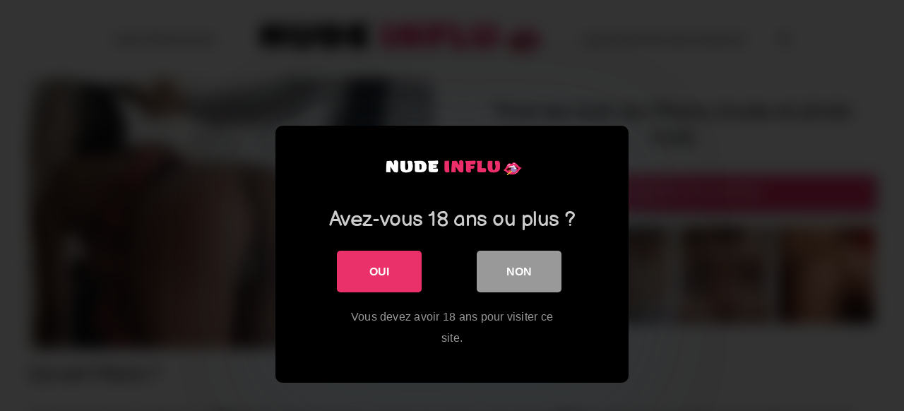

--- FILE ---
content_type: text/html; charset=UTF-8
request_url: https://nude-influ.com/tous-les-leak-de-miiana-nude-et-photo-nue/
body_size: 14353
content:
<!DOCTYPE html>
<html class="avada-html-layout-wide avada-html-header-position-top" lang="fr-FR" prefix="og: http://ogp.me/ns# fb: http://ogp.me/ns/fb#">
<head>
	<meta http-equiv="X-UA-Compatible" content="IE=edge" />
	<meta http-equiv="Content-Type" content="text/html; charset=utf-8"/>
	<meta name="viewport" content="width=device-width, initial-scale=1" />
	
<style>
			#dclm_modal_screen {
			background-color: rgba(0,0,0,0.8);
		}
		#dclm_modal_content {
			background-color: #000;
		}
		#dclm_modal_content h2 {
			color: #ccc;
		}
		#dclm_modal_content p {
			color: #999;
		}
		#dclm_modal_content nav .av_go {
		background-color: #EA316A!important;
	}
	#dclm_modal_content nav .av_no {
		background-color: #999999!important;
	}
	#dclm-logo img {
		opacity: 1;
	}
			</style>


<meta name='robots' content='index, follow, max-image-preview:large, max-snippet:-1, max-video-preview:-1' />

	<!-- This site is optimized with the Yoast SEO plugin v21.5 - https://yoast.com/wordpress/plugins/seo/ -->
	<title>Tous les leak de Miiana (nude et photo nue)</title>
	<meta name="description" content="Vous trouverez sur cette page tous les nude et leak de Miiana gratuitement. Des sextapes, des photos nue, des nude..." />
	<link rel="canonical" href="https://nude-influ.com/tous-les-leak-de-miiana-nude-et-photo-nue/" />
	<meta property="og:locale" content="fr_FR" />
	<meta property="og:type" content="article" />
	<meta property="og:title" content="Tous les leak de Miiana (nude et photo nue)" />
	<meta property="og:description" content="Vous trouverez sur cette page tous les nude et leak de Miiana gratuitement. Des sextapes, des photos nue, des nude..." />
	<meta property="og:url" content="https://nude-influ.com/tous-les-leak-de-miiana-nude-et-photo-nue/" />
	<meta property="og:site_name" content="Nude Influ" />
	<meta property="article:published_time" content="2023-12-07T08:40:15+00:00" />
	<meta property="og:image" content="http://nude-influ.com/wp-content/uploads/2023/12/miiana-nude-photo-nue-leak.jpg" />
	<meta property="og:image:width" content="750" />
	<meta property="og:image:height" content="500" />
	<meta property="og:image:type" content="image/jpeg" />
	<meta name="author" content="admin8961" />
	<meta name="twitter:card" content="summary_large_image" />
	<meta name="twitter:label1" content="Écrit par" />
	<meta name="twitter:data1" content="admin8961" />
	<meta name="twitter:label2" content="Durée de lecture estimée" />
	<meta name="twitter:data2" content="5 minutes" />
	<script type="application/ld+json" class="yoast-schema-graph">{"@context":"https://schema.org","@graph":[{"@type":"Article","@id":"https://nude-influ.com/tous-les-leak-de-miiana-nude-et-photo-nue/#article","isPartOf":{"@id":"https://nude-influ.com/tous-les-leak-de-miiana-nude-et-photo-nue/"},"author":{"name":"admin8961","@id":"https://nude-influ.com/#/schema/person/cda15cb30376d7f4cddebc58388fbfcd"},"headline":"Tous les leak de Miiana (nude et photo nue)","datePublished":"2023-12-07T08:40:15+00:00","dateModified":"2023-12-07T08:40:15+00:00","mainEntityOfPage":{"@id":"https://nude-influ.com/tous-les-leak-de-miiana-nude-et-photo-nue/"},"wordCount":2303,"commentCount":2,"publisher":{"@id":"https://nude-influ.com/#organization"},"image":{"@id":"https://nude-influ.com/tous-les-leak-de-miiana-nude-et-photo-nue/#primaryimage"},"thumbnailUrl":"https://nude-influ.com/wp-content/uploads/2023/12/miiana-nude-photo-nue-leak.jpg","articleSection":["Leak Influenceuse","Miiana nude et leak"],"inLanguage":"fr-FR","potentialAction":[{"@type":"CommentAction","name":"Comment","target":["https://nude-influ.com/tous-les-leak-de-miiana-nude-et-photo-nue/#respond"]}]},{"@type":"WebPage","@id":"https://nude-influ.com/tous-les-leak-de-miiana-nude-et-photo-nue/","url":"https://nude-influ.com/tous-les-leak-de-miiana-nude-et-photo-nue/","name":"Tous les leak de Miiana (nude et photo nue)","isPartOf":{"@id":"https://nude-influ.com/#website"},"primaryImageOfPage":{"@id":"https://nude-influ.com/tous-les-leak-de-miiana-nude-et-photo-nue/#primaryimage"},"image":{"@id":"https://nude-influ.com/tous-les-leak-de-miiana-nude-et-photo-nue/#primaryimage"},"thumbnailUrl":"https://nude-influ.com/wp-content/uploads/2023/12/miiana-nude-photo-nue-leak.jpg","datePublished":"2023-12-07T08:40:15+00:00","dateModified":"2023-12-07T08:40:15+00:00","description":"Vous trouverez sur cette page tous les nude et leak de Miiana gratuitement. Des sextapes, des photos nue, des nude...","breadcrumb":{"@id":"https://nude-influ.com/tous-les-leak-de-miiana-nude-et-photo-nue/#breadcrumb"},"inLanguage":"fr-FR","potentialAction":[{"@type":"ReadAction","target":["https://nude-influ.com/tous-les-leak-de-miiana-nude-et-photo-nue/"]}]},{"@type":"ImageObject","inLanguage":"fr-FR","@id":"https://nude-influ.com/tous-les-leak-de-miiana-nude-et-photo-nue/#primaryimage","url":"https://nude-influ.com/wp-content/uploads/2023/12/miiana-nude-photo-nue-leak.jpg","contentUrl":"https://nude-influ.com/wp-content/uploads/2023/12/miiana-nude-photo-nue-leak.jpg","width":750,"height":500},{"@type":"BreadcrumbList","@id":"https://nude-influ.com/tous-les-leak-de-miiana-nude-et-photo-nue/#breadcrumb","itemListElement":[{"@type":"ListItem","position":1,"name":"Accueil","item":"https://nude-influ.com/"},{"@type":"ListItem","position":2,"name":"Tous les leak de Miiana (nude et photo nue)"}]},{"@type":"WebSite","@id":"https://nude-influ.com/#website","url":"https://nude-influ.com/","name":"Nude Influ","description":"Les meilleurs leak et nude d&#039;influenceuses","publisher":{"@id":"https://nude-influ.com/#organization"},"potentialAction":[{"@type":"SearchAction","target":{"@type":"EntryPoint","urlTemplate":"https://nude-influ.com/?s={search_term_string}"},"query-input":"required name=search_term_string"}],"inLanguage":"fr-FR"},{"@type":"Organization","@id":"https://nude-influ.com/#organization","name":"Nude Influ","url":"https://nude-influ.com/","logo":{"@type":"ImageObject","inLanguage":"fr-FR","@id":"https://nude-influ.com/#/schema/logo/image/","url":"https://nude-influ.com/wp-content/uploads/2023/11/logo-nl-e1699615922865.png","contentUrl":"https://nude-influ.com/wp-content/uploads/2023/11/logo-nl-e1699615922865.png","width":817,"height":98,"caption":"Nude Influ"},"image":{"@id":"https://nude-influ.com/#/schema/logo/image/"}},{"@type":"Person","@id":"https://nude-influ.com/#/schema/person/cda15cb30376d7f4cddebc58388fbfcd","name":"admin8961","image":{"@type":"ImageObject","inLanguage":"fr-FR","@id":"https://nude-influ.com/#/schema/person/image/","url":"https://secure.gravatar.com/avatar/d5d300eb68a887a7e77ef2dd2230c3c42c1f8d3964238dfec9538d8450e6f50c?s=96&d=mm&r=g","contentUrl":"https://secure.gravatar.com/avatar/d5d300eb68a887a7e77ef2dd2230c3c42c1f8d3964238dfec9538d8450e6f50c?s=96&d=mm&r=g","caption":"admin8961"},"sameAs":["http://nude-influ.com"],"url":"https://nude-influ.com/author/admin8961/"}]}</script>
	<!-- / Yoast SEO plugin. -->


<link rel="alternate" type="application/rss+xml" title="Nude Influ &raquo; Flux" href="https://nude-influ.com/feed/" />
<link rel="alternate" type="application/rss+xml" title="Nude Influ &raquo; Flux des commentaires" href="https://nude-influ.com/comments/feed/" />
					<link rel="shortcut icon" href="https://nude-influ.com/wp-content/uploads/2023/11/FAV.png" type="image/x-icon" />
		
					<!-- Apple Touch Icon -->
			<link rel="apple-touch-icon" sizes="180x180" href="https://nude-influ.com/wp-content/uploads/2023/11/FAV.png">
		
					<!-- Android Icon -->
			<link rel="icon" sizes="192x192" href="https://nude-influ.com/wp-content/uploads/2023/11/FAV.png">
		
					<!-- MS Edge Icon -->
			<meta name="msapplication-TileImage" content="https://nude-influ.com/wp-content/uploads/2023/11/FAV.png">
				<link rel="alternate" type="application/rss+xml" title="Nude Influ &raquo; Tous les leak de Miiana (nude et photo nue) Flux des commentaires" href="https://nude-influ.com/tous-les-leak-de-miiana-nude-et-photo-nue/feed/" />
<link rel="alternate" title="oEmbed (JSON)" type="application/json+oembed" href="https://nude-influ.com/wp-json/oembed/1.0/embed?url=https%3A%2F%2Fnude-influ.com%2Ftous-les-leak-de-miiana-nude-et-photo-nue%2F" />
<link rel="alternate" title="oEmbed (XML)" type="text/xml+oembed" href="https://nude-influ.com/wp-json/oembed/1.0/embed?url=https%3A%2F%2Fnude-influ.com%2Ftous-les-leak-de-miiana-nude-et-photo-nue%2F&#038;format=xml" />

		<meta property="og:title" content="Tous les leak de Miiana (nude et photo nue)"/>
		<meta property="og:type" content="article"/>
		<meta property="og:url" content="https://nude-influ.com/tous-les-leak-de-miiana-nude-et-photo-nue/"/>
		<meta property="og:site_name" content="Nude Influ"/>
		<meta property="og:description" content="Tous les leak de Miiana (nude et photo nue) VOIR TOUTES LES NUDES      
Qui est Miiana ?
Très populaire dans le milieu du X, Miiana est une actrice porno et créatrice de contenu X très réputé. Miiana a commencé sa carrière il y&#039;a maintenant plusieurs années, enchainant les vidéos de"/>

									<meta property="og:image" content="https://nude-influ.com/wp-content/uploads/2023/12/miiana-nude-photo-nue-leak.jpg"/>
							<style id='wp-img-auto-sizes-contain-inline-css' type='text/css'>
img:is([sizes=auto i],[sizes^="auto," i]){contain-intrinsic-size:3000px 1500px}
/*# sourceURL=wp-img-auto-sizes-contain-inline-css */
</style>
<style id='wp-emoji-styles-inline-css' type='text/css'>

	img.wp-smiley, img.emoji {
		display: inline !important;
		border: none !important;
		box-shadow: none !important;
		height: 1em !important;
		width: 1em !important;
		margin: 0 0.07em !important;
		vertical-align: -0.1em !important;
		background: none !important;
		padding: 0 !important;
	}
/*# sourceURL=wp-emoji-styles-inline-css */
</style>
<style id='wp-block-library-inline-css' type='text/css'>
:root{--wp-block-synced-color:#7a00df;--wp-block-synced-color--rgb:122,0,223;--wp-bound-block-color:var(--wp-block-synced-color);--wp-editor-canvas-background:#ddd;--wp-admin-theme-color:#007cba;--wp-admin-theme-color--rgb:0,124,186;--wp-admin-theme-color-darker-10:#006ba1;--wp-admin-theme-color-darker-10--rgb:0,107,160.5;--wp-admin-theme-color-darker-20:#005a87;--wp-admin-theme-color-darker-20--rgb:0,90,135;--wp-admin-border-width-focus:2px}@media (min-resolution:192dpi){:root{--wp-admin-border-width-focus:1.5px}}.wp-element-button{cursor:pointer}:root .has-very-light-gray-background-color{background-color:#eee}:root .has-very-dark-gray-background-color{background-color:#313131}:root .has-very-light-gray-color{color:#eee}:root .has-very-dark-gray-color{color:#313131}:root .has-vivid-green-cyan-to-vivid-cyan-blue-gradient-background{background:linear-gradient(135deg,#00d084,#0693e3)}:root .has-purple-crush-gradient-background{background:linear-gradient(135deg,#34e2e4,#4721fb 50%,#ab1dfe)}:root .has-hazy-dawn-gradient-background{background:linear-gradient(135deg,#faaca8,#dad0ec)}:root .has-subdued-olive-gradient-background{background:linear-gradient(135deg,#fafae1,#67a671)}:root .has-atomic-cream-gradient-background{background:linear-gradient(135deg,#fdd79a,#004a59)}:root .has-nightshade-gradient-background{background:linear-gradient(135deg,#330968,#31cdcf)}:root .has-midnight-gradient-background{background:linear-gradient(135deg,#020381,#2874fc)}:root{--wp--preset--font-size--normal:16px;--wp--preset--font-size--huge:42px}.has-regular-font-size{font-size:1em}.has-larger-font-size{font-size:2.625em}.has-normal-font-size{font-size:var(--wp--preset--font-size--normal)}.has-huge-font-size{font-size:var(--wp--preset--font-size--huge)}.has-text-align-center{text-align:center}.has-text-align-left{text-align:left}.has-text-align-right{text-align:right}.has-fit-text{white-space:nowrap!important}#end-resizable-editor-section{display:none}.aligncenter{clear:both}.items-justified-left{justify-content:flex-start}.items-justified-center{justify-content:center}.items-justified-right{justify-content:flex-end}.items-justified-space-between{justify-content:space-between}.screen-reader-text{border:0;clip-path:inset(50%);height:1px;margin:-1px;overflow:hidden;padding:0;position:absolute;width:1px;word-wrap:normal!important}.screen-reader-text:focus{background-color:#ddd;clip-path:none;color:#444;display:block;font-size:1em;height:auto;left:5px;line-height:normal;padding:15px 23px 14px;text-decoration:none;top:5px;width:auto;z-index:100000}html :where(.has-border-color){border-style:solid}html :where([style*=border-top-color]){border-top-style:solid}html :where([style*=border-right-color]){border-right-style:solid}html :where([style*=border-bottom-color]){border-bottom-style:solid}html :where([style*=border-left-color]){border-left-style:solid}html :where([style*=border-width]){border-style:solid}html :where([style*=border-top-width]){border-top-style:solid}html :where([style*=border-right-width]){border-right-style:solid}html :where([style*=border-bottom-width]){border-bottom-style:solid}html :where([style*=border-left-width]){border-left-style:solid}html :where(img[class*=wp-image-]){height:auto;max-width:100%}:where(figure){margin:0 0 1em}html :where(.is-position-sticky){--wp-admin--admin-bar--position-offset:var(--wp-admin--admin-bar--height,0px)}@media screen and (max-width:600px){html :where(.is-position-sticky){--wp-admin--admin-bar--position-offset:0px}}

/*# sourceURL=wp-block-library-inline-css */
</style><style id='global-styles-inline-css' type='text/css'>
:root{--wp--preset--aspect-ratio--square: 1;--wp--preset--aspect-ratio--4-3: 4/3;--wp--preset--aspect-ratio--3-4: 3/4;--wp--preset--aspect-ratio--3-2: 3/2;--wp--preset--aspect-ratio--2-3: 2/3;--wp--preset--aspect-ratio--16-9: 16/9;--wp--preset--aspect-ratio--9-16: 9/16;--wp--preset--color--black: #000000;--wp--preset--color--cyan-bluish-gray: #abb8c3;--wp--preset--color--white: #ffffff;--wp--preset--color--pale-pink: #f78da7;--wp--preset--color--vivid-red: #cf2e2e;--wp--preset--color--luminous-vivid-orange: #ff6900;--wp--preset--color--luminous-vivid-amber: #fcb900;--wp--preset--color--light-green-cyan: #7bdcb5;--wp--preset--color--vivid-green-cyan: #00d084;--wp--preset--color--pale-cyan-blue: #8ed1fc;--wp--preset--color--vivid-cyan-blue: #0693e3;--wp--preset--color--vivid-purple: #9b51e0;--wp--preset--color--awb-color-1: #ffffff;--wp--preset--color--awb-color-2: #f9f9fb;--wp--preset--color--awb-color-3: #f2f3f5;--wp--preset--color--awb-color-4: #ea316a;--wp--preset--color--awb-color-5: #198fd9;--wp--preset--color--awb-color-6: #000000;--wp--preset--color--awb-color-7: #212326;--wp--preset--color--awb-color-8: #212326;--wp--preset--gradient--vivid-cyan-blue-to-vivid-purple: linear-gradient(135deg,rgb(6,147,227) 0%,rgb(155,81,224) 100%);--wp--preset--gradient--light-green-cyan-to-vivid-green-cyan: linear-gradient(135deg,rgb(122,220,180) 0%,rgb(0,208,130) 100%);--wp--preset--gradient--luminous-vivid-amber-to-luminous-vivid-orange: linear-gradient(135deg,rgb(252,185,0) 0%,rgb(255,105,0) 100%);--wp--preset--gradient--luminous-vivid-orange-to-vivid-red: linear-gradient(135deg,rgb(255,105,0) 0%,rgb(207,46,46) 100%);--wp--preset--gradient--very-light-gray-to-cyan-bluish-gray: linear-gradient(135deg,rgb(238,238,238) 0%,rgb(169,184,195) 100%);--wp--preset--gradient--cool-to-warm-spectrum: linear-gradient(135deg,rgb(74,234,220) 0%,rgb(151,120,209) 20%,rgb(207,42,186) 40%,rgb(238,44,130) 60%,rgb(251,105,98) 80%,rgb(254,248,76) 100%);--wp--preset--gradient--blush-light-purple: linear-gradient(135deg,rgb(255,206,236) 0%,rgb(152,150,240) 100%);--wp--preset--gradient--blush-bordeaux: linear-gradient(135deg,rgb(254,205,165) 0%,rgb(254,45,45) 50%,rgb(107,0,62) 100%);--wp--preset--gradient--luminous-dusk: linear-gradient(135deg,rgb(255,203,112) 0%,rgb(199,81,192) 50%,rgb(65,88,208) 100%);--wp--preset--gradient--pale-ocean: linear-gradient(135deg,rgb(255,245,203) 0%,rgb(182,227,212) 50%,rgb(51,167,181) 100%);--wp--preset--gradient--electric-grass: linear-gradient(135deg,rgb(202,248,128) 0%,rgb(113,206,126) 100%);--wp--preset--gradient--midnight: linear-gradient(135deg,rgb(2,3,129) 0%,rgb(40,116,252) 100%);--wp--preset--font-size--small: 12px;--wp--preset--font-size--medium: 20px;--wp--preset--font-size--large: 24px;--wp--preset--font-size--x-large: 42px;--wp--preset--font-size--normal: 16px;--wp--preset--font-size--xlarge: 32px;--wp--preset--font-size--huge: 48px;--wp--preset--spacing--20: 0.44rem;--wp--preset--spacing--30: 0.67rem;--wp--preset--spacing--40: 1rem;--wp--preset--spacing--50: 1.5rem;--wp--preset--spacing--60: 2.25rem;--wp--preset--spacing--70: 3.38rem;--wp--preset--spacing--80: 5.06rem;--wp--preset--shadow--natural: 6px 6px 9px rgba(0, 0, 0, 0.2);--wp--preset--shadow--deep: 12px 12px 50px rgba(0, 0, 0, 0.4);--wp--preset--shadow--sharp: 6px 6px 0px rgba(0, 0, 0, 0.2);--wp--preset--shadow--outlined: 6px 6px 0px -3px rgb(255, 255, 255), 6px 6px rgb(0, 0, 0);--wp--preset--shadow--crisp: 6px 6px 0px rgb(0, 0, 0);}:where(.is-layout-flex){gap: 0.5em;}:where(.is-layout-grid){gap: 0.5em;}body .is-layout-flex{display: flex;}.is-layout-flex{flex-wrap: wrap;align-items: center;}.is-layout-flex > :is(*, div){margin: 0;}body .is-layout-grid{display: grid;}.is-layout-grid > :is(*, div){margin: 0;}:where(.wp-block-columns.is-layout-flex){gap: 2em;}:where(.wp-block-columns.is-layout-grid){gap: 2em;}:where(.wp-block-post-template.is-layout-flex){gap: 1.25em;}:where(.wp-block-post-template.is-layout-grid){gap: 1.25em;}.has-black-color{color: var(--wp--preset--color--black) !important;}.has-cyan-bluish-gray-color{color: var(--wp--preset--color--cyan-bluish-gray) !important;}.has-white-color{color: var(--wp--preset--color--white) !important;}.has-pale-pink-color{color: var(--wp--preset--color--pale-pink) !important;}.has-vivid-red-color{color: var(--wp--preset--color--vivid-red) !important;}.has-luminous-vivid-orange-color{color: var(--wp--preset--color--luminous-vivid-orange) !important;}.has-luminous-vivid-amber-color{color: var(--wp--preset--color--luminous-vivid-amber) !important;}.has-light-green-cyan-color{color: var(--wp--preset--color--light-green-cyan) !important;}.has-vivid-green-cyan-color{color: var(--wp--preset--color--vivid-green-cyan) !important;}.has-pale-cyan-blue-color{color: var(--wp--preset--color--pale-cyan-blue) !important;}.has-vivid-cyan-blue-color{color: var(--wp--preset--color--vivid-cyan-blue) !important;}.has-vivid-purple-color{color: var(--wp--preset--color--vivid-purple) !important;}.has-black-background-color{background-color: var(--wp--preset--color--black) !important;}.has-cyan-bluish-gray-background-color{background-color: var(--wp--preset--color--cyan-bluish-gray) !important;}.has-white-background-color{background-color: var(--wp--preset--color--white) !important;}.has-pale-pink-background-color{background-color: var(--wp--preset--color--pale-pink) !important;}.has-vivid-red-background-color{background-color: var(--wp--preset--color--vivid-red) !important;}.has-luminous-vivid-orange-background-color{background-color: var(--wp--preset--color--luminous-vivid-orange) !important;}.has-luminous-vivid-amber-background-color{background-color: var(--wp--preset--color--luminous-vivid-amber) !important;}.has-light-green-cyan-background-color{background-color: var(--wp--preset--color--light-green-cyan) !important;}.has-vivid-green-cyan-background-color{background-color: var(--wp--preset--color--vivid-green-cyan) !important;}.has-pale-cyan-blue-background-color{background-color: var(--wp--preset--color--pale-cyan-blue) !important;}.has-vivid-cyan-blue-background-color{background-color: var(--wp--preset--color--vivid-cyan-blue) !important;}.has-vivid-purple-background-color{background-color: var(--wp--preset--color--vivid-purple) !important;}.has-black-border-color{border-color: var(--wp--preset--color--black) !important;}.has-cyan-bluish-gray-border-color{border-color: var(--wp--preset--color--cyan-bluish-gray) !important;}.has-white-border-color{border-color: var(--wp--preset--color--white) !important;}.has-pale-pink-border-color{border-color: var(--wp--preset--color--pale-pink) !important;}.has-vivid-red-border-color{border-color: var(--wp--preset--color--vivid-red) !important;}.has-luminous-vivid-orange-border-color{border-color: var(--wp--preset--color--luminous-vivid-orange) !important;}.has-luminous-vivid-amber-border-color{border-color: var(--wp--preset--color--luminous-vivid-amber) !important;}.has-light-green-cyan-border-color{border-color: var(--wp--preset--color--light-green-cyan) !important;}.has-vivid-green-cyan-border-color{border-color: var(--wp--preset--color--vivid-green-cyan) !important;}.has-pale-cyan-blue-border-color{border-color: var(--wp--preset--color--pale-cyan-blue) !important;}.has-vivid-cyan-blue-border-color{border-color: var(--wp--preset--color--vivid-cyan-blue) !important;}.has-vivid-purple-border-color{border-color: var(--wp--preset--color--vivid-purple) !important;}.has-vivid-cyan-blue-to-vivid-purple-gradient-background{background: var(--wp--preset--gradient--vivid-cyan-blue-to-vivid-purple) !important;}.has-light-green-cyan-to-vivid-green-cyan-gradient-background{background: var(--wp--preset--gradient--light-green-cyan-to-vivid-green-cyan) !important;}.has-luminous-vivid-amber-to-luminous-vivid-orange-gradient-background{background: var(--wp--preset--gradient--luminous-vivid-amber-to-luminous-vivid-orange) !important;}.has-luminous-vivid-orange-to-vivid-red-gradient-background{background: var(--wp--preset--gradient--luminous-vivid-orange-to-vivid-red) !important;}.has-very-light-gray-to-cyan-bluish-gray-gradient-background{background: var(--wp--preset--gradient--very-light-gray-to-cyan-bluish-gray) !important;}.has-cool-to-warm-spectrum-gradient-background{background: var(--wp--preset--gradient--cool-to-warm-spectrum) !important;}.has-blush-light-purple-gradient-background{background: var(--wp--preset--gradient--blush-light-purple) !important;}.has-blush-bordeaux-gradient-background{background: var(--wp--preset--gradient--blush-bordeaux) !important;}.has-luminous-dusk-gradient-background{background: var(--wp--preset--gradient--luminous-dusk) !important;}.has-pale-ocean-gradient-background{background: var(--wp--preset--gradient--pale-ocean) !important;}.has-electric-grass-gradient-background{background: var(--wp--preset--gradient--electric-grass) !important;}.has-midnight-gradient-background{background: var(--wp--preset--gradient--midnight) !important;}.has-small-font-size{font-size: var(--wp--preset--font-size--small) !important;}.has-medium-font-size{font-size: var(--wp--preset--font-size--medium) !important;}.has-large-font-size{font-size: var(--wp--preset--font-size--large) !important;}.has-x-large-font-size{font-size: var(--wp--preset--font-size--x-large) !important;}
/*# sourceURL=global-styles-inline-css */
</style>

<style id='classic-theme-styles-inline-css' type='text/css'>
/*! This file is auto-generated */
.wp-block-button__link{color:#fff;background-color:#32373c;border-radius:9999px;box-shadow:none;text-decoration:none;padding:calc(.667em + 2px) calc(1.333em + 2px);font-size:1.125em}.wp-block-file__button{background:#32373c;color:#fff;text-decoration:none}
/*# sourceURL=/wp-includes/css/classic-themes.min.css */
</style>
<link rel='stylesheet' id='dclm-disclaimer-style-css' href='https://nude-influ.com/wp-content/plugins/wps-disclaimer/public/assets/css/disclaimer.css?ver=1.0.5' type='text/css' media='all' />
<link rel='stylesheet' id='fusion-dynamic-css-css' href='https://nude-influ.com/wp-content/uploads/fusion-styles/7cacce042c233ac469c635985ee12973.min.css?ver=3.11.2' type='text/css' media='all' />
<script type="text/javascript" src="https://nude-influ.com/wp-includes/js/jquery/jquery.min.js?ver=3.7.1" id="jquery-core-js"></script>
<script type="text/javascript" src="https://nude-influ.com/wp-includes/js/jquery/jquery-migrate.min.js?ver=3.4.1" id="jquery-migrate-js"></script>
<link rel="https://api.w.org/" href="https://nude-influ.com/wp-json/" /><link rel="alternate" title="JSON" type="application/json" href="https://nude-influ.com/wp-json/wp/v2/posts/2670" /><link rel="EditURI" type="application/rsd+xml" title="RSD" href="https://nude-influ.com/xmlrpc.php?rsd" />
<meta name="generator" content="WordPress 6.9" />
<link rel='shortlink' href='https://nude-influ.com/?p=2670' />
<link rel="preload" href="https://nude-influ.com/wp-content/themes/Avada/includes/lib/assets/fonts/icomoon/awb-icons.woff" as="font" type="font/woff" crossorigin><link rel="preload" href="//nude-influ.com/wp-content/themes/Avada/includes/lib/assets/fonts/fontawesome/webfonts/fa-brands-400.woff2" as="font" type="font/woff2" crossorigin><link rel="preload" href="//nude-influ.com/wp-content/themes/Avada/includes/lib/assets/fonts/fontawesome/webfonts/fa-regular-400.woff2" as="font" type="font/woff2" crossorigin><link rel="preload" href="//nude-influ.com/wp-content/themes/Avada/includes/lib/assets/fonts/fontawesome/webfonts/fa-solid-900.woff2" as="font" type="font/woff2" crossorigin><style type="text/css" id="css-fb-visibility">@media screen and (max-width: 640px){.fusion-no-small-visibility{display:none !important;}body .sm-text-align-center{text-align:center !important;}body .sm-text-align-left{text-align:left !important;}body .sm-text-align-right{text-align:right !important;}body .sm-flex-align-center{justify-content:center !important;}body .sm-flex-align-flex-start{justify-content:flex-start !important;}body .sm-flex-align-flex-end{justify-content:flex-end !important;}body .sm-mx-auto{margin-left:auto !important;margin-right:auto !important;}body .sm-ml-auto{margin-left:auto !important;}body .sm-mr-auto{margin-right:auto !important;}body .fusion-absolute-position-small{position:absolute;top:auto;width:100%;}.awb-sticky.awb-sticky-small{ position: sticky; top: var(--awb-sticky-offset,0); }}@media screen and (min-width: 641px) and (max-width: 1024px){.fusion-no-medium-visibility{display:none !important;}body .md-text-align-center{text-align:center !important;}body .md-text-align-left{text-align:left !important;}body .md-text-align-right{text-align:right !important;}body .md-flex-align-center{justify-content:center !important;}body .md-flex-align-flex-start{justify-content:flex-start !important;}body .md-flex-align-flex-end{justify-content:flex-end !important;}body .md-mx-auto{margin-left:auto !important;margin-right:auto !important;}body .md-ml-auto{margin-left:auto !important;}body .md-mr-auto{margin-right:auto !important;}body .fusion-absolute-position-medium{position:absolute;top:auto;width:100%;}.awb-sticky.awb-sticky-medium{ position: sticky; top: var(--awb-sticky-offset,0); }}@media screen and (min-width: 1025px){.fusion-no-large-visibility{display:none !important;}body .lg-text-align-center{text-align:center !important;}body .lg-text-align-left{text-align:left !important;}body .lg-text-align-right{text-align:right !important;}body .lg-flex-align-center{justify-content:center !important;}body .lg-flex-align-flex-start{justify-content:flex-start !important;}body .lg-flex-align-flex-end{justify-content:flex-end !important;}body .lg-mx-auto{margin-left:auto !important;margin-right:auto !important;}body .lg-ml-auto{margin-left:auto !important;}body .lg-mr-auto{margin-right:auto !important;}body .fusion-absolute-position-large{position:absolute;top:auto;width:100%;}.awb-sticky.awb-sticky-large{ position: sticky; top: var(--awb-sticky-offset,0); }}</style>		<script type="text/javascript">
			var doc = document.documentElement;
			doc.setAttribute( 'data-useragent', navigator.userAgent );
		</script>
		
		
	<!-- Google tag (gtag.js) -->
<script async src="https://www.googletagmanager.com/gtag/js?id=G-JJLPT23FV2"></script>
<script>
  window.dataLayer = window.dataLayer || [];
  function gtag(){dataLayer.push(arguments);}
  gtag('js', new Date());

  gtag('config', 'G-JJLPT23FV2');
</script>
	
	
</head>

<body class="wp-singular post-template-default single single-post postid-2670 single-format-standard wp-theme-Avada fusion-image-hovers fusion-pagination-sizing fusion-button_type-flat fusion-button_span-no fusion-button_gradient-linear avada-image-rollover-circle-yes avada-image-rollover-yes avada-image-rollover-direction-left fusion-body ltr fusion-sticky-header no-tablet-sticky-header no-mobile-sticky-header no-mobile-slidingbar no-mobile-totop avada-has-rev-slider-styles fusion-disable-outline fusion-sub-menu-fade mobile-logo-pos-center layout-wide-mode avada-has-boxed-modal-shadow-none layout-scroll-offset-full avada-has-zero-margin-offset-top fusion-top-header menu-text-align-center mobile-menu-design-flyout fusion-show-pagination-text fusion-header-layout-v7 avada-responsive avada-footer-fx-none avada-menu-highlight-style-bottombar fusion-search-form-clean fusion-main-menu-search-dropdown fusion-avatar-circle avada-dropdown-styles avada-blog-layout-grid avada-blog-archive-layout-grid avada-header-shadow-no avada-menu-icon-position-left avada-has-megamenu-shadow avada-has-mainmenu-dropdown-divider avada-has-header-100-width avada-has-mobile-menu-search avada-has-main-nav-search-icon avada-has-100-footer avada-has-breadcrumb-mobile-hidden avada-has-titlebar-hide avada-header-border-color-full-transparent avada-has-pagination-width_height avada-flyout-menu-direction-fade avada-ec-views-v1" data-awb-post-id="2670">
		<a class="skip-link screen-reader-text" href="#content">Skip to content</a>

	<div id="boxed-wrapper">
		
		<div id="wrapper" class="fusion-wrapper">
			<div id="home" style="position:relative;top:-1px;"></div>
							
					
			<header class="fusion-header-wrapper">
				<div class="fusion-header-v7 fusion-logo-alignment fusion-logo-center fusion-sticky-menu-1 fusion-sticky-logo- fusion-mobile-logo-  fusion-mobile-menu-design-flyout fusion-header-has-flyout-menu">
					<div class="fusion-header-sticky-height"></div>
<div class="fusion-header" >
	<div class="fusion-row fusion-middle-logo-menu">
					<div class="fusion-header-has-flyout-menu-content">
				<nav class="fusion-main-menu" aria-label="Main Menu"><ul id="menu-principale" class="fusion-menu fusion-middle-logo-ul"><li  id="menu-item-1944"  class="menu-item menu-item-type-custom menu-item-object-custom menu-item-1944"  data-item-id="1944"><a  href="https://nude-influ.com/category/leak-influenceuse/" class="fusion-top-level-link fusion-bottombar-highlight"><span class="menu-text">Leak Influenceuse</span></a></li>	<li class="fusion-middle-logo-menu-logo fusion-logo" data-margin-top="31px" data-margin-bottom="31px" data-margin-left="0px" data-margin-right="0px">
			<a class="fusion-logo-link"  href="https://nude-influ.com/" >

						<!-- standard logo -->
			<img src="https://nude-influ.com/wp-content/uploads/2023/11/logo-nl-e1699613257926.png" srcset="https://nude-influ.com/wp-content/uploads/2023/11/logo-nl-e1699613257926.png 1x, https://nude-influ.com/wp-content/uploads/2023/11/logo-nl-e1699613257926.png 2x" width="817" height="98" style="max-height:98px;height:auto;" alt="Nude Influ Logo" data-retina_logo_url="https://nude-influ.com/wp-content/uploads/2023/11/logo-nl-e1699613257926.png" class="fusion-standard-logo" />

			
					</a>
		</li><li  id="menu-item-1945"  class="menu-item menu-item-type-custom menu-item-object-custom menu-item-1945"  data-item-id="1945"><a  href="https://nude-influ.com/category/leak-streameuse-youtubeuse" class="fusion-top-level-link fusion-bottombar-highlight"><span class="menu-text">Leak Streameuse/youtubeuse</span></a></li><li class="fusion-custom-menu-item fusion-main-menu-search"><a class="fusion-main-menu-icon" href="#" aria-label="Search" data-title="Search" title="Search" role="button" aria-expanded="false"></a><div class="fusion-custom-menu-item-contents">		<form role="search" class="searchform fusion-search-form  fusion-search-form-clean" method="get" action="https://nude-influ.com/">
			<div class="fusion-search-form-content">

				
				<div class="fusion-search-field search-field">
					<label><span class="screen-reader-text">Search for:</span>
													<input type="search" value="" name="s" class="s" placeholder="Search..." required aria-required="true" aria-label="Search..."/>
											</label>
				</div>
				<div class="fusion-search-button search-button">
					<input type="submit" class="fusion-search-submit searchsubmit" aria-label="Search" value="&#xf002;" />
									</div>

				
			</div>


			
		</form>
		</div></li></ul></nav><nav class="fusion-main-menu fusion-sticky-menu" aria-label="Main Menu Sticky"><ul id="menu-principale-1" class="fusion-menu fusion-middle-logo-ul"><li   class="menu-item menu-item-type-custom menu-item-object-custom menu-item-1944"  data-item-id="1944"><a  href="https://nude-influ.com/category/leak-influenceuse/" class="fusion-top-level-link fusion-bottombar-highlight"><span class="menu-text">Leak Influenceuse</span></a></li>	<li class="fusion-middle-logo-menu-logo fusion-logo" data-margin-top="31px" data-margin-bottom="31px" data-margin-left="0px" data-margin-right="0px">
			<a class="fusion-logo-link"  href="https://nude-influ.com/" >

						<!-- standard logo -->
			<img src="https://nude-influ.com/wp-content/uploads/2023/11/logo-nl-e1699613257926.png" srcset="https://nude-influ.com/wp-content/uploads/2023/11/logo-nl-e1699613257926.png 1x, https://nude-influ.com/wp-content/uploads/2023/11/logo-nl-e1699613257926.png 2x" width="817" height="98" style="max-height:98px;height:auto;" alt="Nude Influ Logo" data-retina_logo_url="https://nude-influ.com/wp-content/uploads/2023/11/logo-nl-e1699613257926.png" class="fusion-standard-logo" />

			
					</a>
		</li><li   class="menu-item menu-item-type-custom menu-item-object-custom menu-item-1945"  data-item-id="1945"><a  href="https://nude-influ.com/category/leak-streameuse-youtubeuse" class="fusion-top-level-link fusion-bottombar-highlight"><span class="menu-text">Leak Streameuse/youtubeuse</span></a></li><li class="fusion-custom-menu-item fusion-main-menu-search"><a class="fusion-main-menu-icon" href="#" aria-label="Search" data-title="Search" title="Search" role="button" aria-expanded="false"></a><div class="fusion-custom-menu-item-contents">		<form role="search" class="searchform fusion-search-form  fusion-search-form-clean" method="get" action="https://nude-influ.com/">
			<div class="fusion-search-form-content">

				
				<div class="fusion-search-field search-field">
					<label><span class="screen-reader-text">Search for:</span>
													<input type="search" value="" name="s" class="s" placeholder="Search..." required aria-required="true" aria-label="Search..."/>
											</label>
				</div>
				<div class="fusion-search-button search-button">
					<input type="submit" class="fusion-search-submit searchsubmit" aria-label="Search" value="&#xf002;" />
									</div>

				
			</div>


			
		</form>
		</div></li></ul></nav><div class="fusion-mobile-navigation"><ul id="menu-principale-2" class="fusion-mobile-menu"><li   class="menu-item menu-item-type-custom menu-item-object-custom menu-item-1944"  data-item-id="1944"><a  href="https://nude-influ.com/category/leak-influenceuse/" class="fusion-top-level-link fusion-bottombar-highlight"><span class="menu-text">Leak Influenceuse</span></a></li>	<li class="fusion-middle-logo-menu-logo fusion-logo" data-margin-top="31px" data-margin-bottom="31px" data-margin-left="0px" data-margin-right="0px">
			<a class="fusion-logo-link"  href="https://nude-influ.com/" >

						<!-- standard logo -->
			<img src="https://nude-influ.com/wp-content/uploads/2023/11/logo-nl-e1699613257926.png" srcset="https://nude-influ.com/wp-content/uploads/2023/11/logo-nl-e1699613257926.png 1x, https://nude-influ.com/wp-content/uploads/2023/11/logo-nl-e1699613257926.png 2x" width="817" height="98" style="max-height:98px;height:auto;" alt="Nude Influ Logo" data-retina_logo_url="https://nude-influ.com/wp-content/uploads/2023/11/logo-nl-e1699613257926.png" class="fusion-standard-logo" />

			
					</a>
		</li><li   class="menu-item menu-item-type-custom menu-item-object-custom menu-item-1945"  data-item-id="1945"><a  href="https://nude-influ.com/category/leak-streameuse-youtubeuse" class="fusion-top-level-link fusion-bottombar-highlight"><span class="menu-text">Leak Streameuse/youtubeuse</span></a></li></ul></div><div class="fusion-flyout-menu-icons fusion-flyout-mobile-menu-icons">
	
	
			<div class="fusion-flyout-search-toggle">
			<div class="fusion-toggle-icon">
				<div class="fusion-toggle-icon-line"></div>
				<div class="fusion-toggle-icon-line"></div>
				<div class="fusion-toggle-icon-line"></div>
			</div>
			<a class="fusion-icon awb-icon-search" aria-hidden="true" aria-label="Toggle Search" href="#"></a>
		</div>
	
				<a class="fusion-flyout-menu-toggle" aria-hidden="true" aria-label="Toggle Menu" href="#">
			<div class="fusion-toggle-icon-line"></div>
			<div class="fusion-toggle-icon-line"></div>
			<div class="fusion-toggle-icon-line"></div>
		</a>
	</div>

	<div class="fusion-flyout-search">
				<form role="search" class="searchform fusion-search-form  fusion-search-form-clean" method="get" action="https://nude-influ.com/">
			<div class="fusion-search-form-content">

				
				<div class="fusion-search-field search-field">
					<label><span class="screen-reader-text">Search for:</span>
													<input type="search" value="" name="s" class="s" placeholder="Search..." required aria-required="true" aria-label="Search..."/>
											</label>
				</div>
				<div class="fusion-search-button search-button">
					<input type="submit" class="fusion-search-submit searchsubmit" aria-label="Search" value="&#xf002;" />
									</div>

				
			</div>


			
		</form>
			</div>

<div class="fusion-flyout-menu-bg"></div>

<nav class="fusion-mobile-nav-holder fusion-flyout-menu fusion-flyout-mobile-menu" aria-label="Main Menu Mobile"></nav>

	<nav class="fusion-mobile-nav-holder fusion-flyout-menu fusion-flyout-mobile-menu fusion-mobile-sticky-nav-holder" aria-label="Main Menu Mobile Sticky"></nav>
							</div>
			</div>
</div>
				</div>
				<div class="fusion-clearfix"></div>
			</header>
								
							<div id="sliders-container" class="fusion-slider-visibility">
					</div>
				
					
							
			
						<main id="main" class="clearfix ">
				<div class="fusion-row" style="">
					
						<link rel="icon" type="image/png" href="https://nude-influ.com/wp-content/uploads/2023/11/FAV-400x400.png" />

<section id="content" style="width: 100%;">
	
					<article id="post-2670" class="post post-2670 type-post status-publish format-standard has-post-thumbnail hentry category-leak-influenceuse category-miiana-nude-et-leak">
										<span class="entry-title" style="display: none;">Tous les leak de Miiana (nude et photo nue)</span>
			
				
						<div class="post-content">
				<div class="fusion-fullwidth fullwidth-box fusion-builder-row-1 fusion-flex-container nonhundred-percent-fullwidth non-hundred-percent-height-scrolling" style="--awb-border-radius-top-left:0px;--awb-border-radius-top-right:0px;--awb-border-radius-bottom-right:0px;--awb-border-radius-bottom-left:0px;--awb-padding-left-small:0px;--awb-margin-top-small:0px;--awb-margin-bottom-small:2px;--awb-flex-wrap:wrap;" ><div class="fusion-builder-row fusion-row fusion-flex-align-items-flex-start fusion-flex-content-wrap" style="max-width:1248px;margin-left: calc(-4% / 2 );margin-right: calc(-4% / 2 );"><div class="fusion-layout-column fusion_builder_column fusion-builder-column-0 fusion_builder_column_1_1 1_1 fusion-flex-column" style="--awb-bg-blend:overlay;--awb-bg-size:cover;--awb-width-large:100%;--awb-margin-top-large:0px;--awb-spacing-right-large:1.92%;--awb-margin-bottom-large:0px;--awb-spacing-left-large:1.92%;--awb-width-medium:100%;--awb-spacing-right-medium:1.92%;--awb-spacing-left-medium:1.92%;--awb-width-small:100%;--awb-spacing-right-small:1.92%;--awb-spacing-left-small:1.92%;"><div class="fusion-column-wrapper fusion-flex-justify-content-flex-start fusion-content-layout-column"><div class="fusion-builder-row fusion-builder-row-inner fusion-row fusion-flex-align-items-flex-start fusion-flex-content-wrap" style="width:104% !important;max-width:104% !important;margin-left: calc(-4% / 2 );margin-right: calc(-4% / 2 );"><div class="fusion-layout-column fusion_builder_column_inner fusion-builder-nested-column-0 fusion_builder_column_inner_1_2 1_2 fusion-flex-column" style="--awb-bg-size:cover;--awb-width-large:50%;--awb-margin-top-large:0px;--awb-spacing-right-large:3.84%;--awb-margin-bottom-large:20px;--awb-spacing-left-large:3.84%;--awb-width-medium:50%;--awb-order-medium:0;--awb-spacing-right-medium:3.84%;--awb-spacing-left-medium:3.84%;--awb-width-small:100%;--awb-order-small:0;--awb-spacing-right-small:1.92%;--awb-spacing-left-small:1.92%;"><div class="fusion-column-wrapper fusion-column-has-shadow fusion-flex-justify-content-flex-start fusion-content-layout-column"><div class="fusion-image-element " style="--awb-margin-bottom-small:-20px;--awb-caption-title-font-family:var(--h2_typography-font-family);--awb-caption-title-font-weight:var(--h2_typography-font-weight);--awb-caption-title-font-style:var(--h2_typography-font-style);--awb-caption-title-size:var(--h2_typography-font-size);--awb-caption-title-transform:var(--h2_typography-text-transform);--awb-caption-title-line-height:var(--h2_typography-line-height);--awb-caption-title-letter-spacing:var(--h2_typography-letter-spacing);"><span class=" fusion-imageframe imageframe-none imageframe-1 hover-type-none"><img fetchpriority="high" decoding="async" width="750" height="500" title="miiana-nude-photo-nue-leak" src="http://nude-influ.com/wp-content/uploads/2023/12/miiana-nude-photo-nue-leak.jpg" alt class="img-responsive wp-image-2671" srcset="https://nude-influ.com/wp-content/uploads/2023/12/miiana-nude-photo-nue-leak-200x133.jpg 200w, https://nude-influ.com/wp-content/uploads/2023/12/miiana-nude-photo-nue-leak-400x267.jpg 400w, https://nude-influ.com/wp-content/uploads/2023/12/miiana-nude-photo-nue-leak-600x400.jpg 600w, https://nude-influ.com/wp-content/uploads/2023/12/miiana-nude-photo-nue-leak.jpg 750w" sizes="(max-width: 640px) 100vw, 600px" /></span></div></div></div><div class="fusion-layout-column fusion_builder_column_inner fusion-builder-nested-column-1 fusion_builder_column_inner_1_2 1_2 fusion-flex-column" style="--awb-bg-size:cover;--awb-width-large:50%;--awb-margin-top-large:0px;--awb-spacing-right-large:3.84%;--awb-margin-bottom-large:20px;--awb-spacing-left-large:3.84%;--awb-width-medium:50%;--awb-order-medium:0;--awb-spacing-right-medium:3.84%;--awb-spacing-left-medium:3.84%;--awb-width-small:100%;--awb-order-small:0;--awb-spacing-right-small:1.92%;--awb-spacing-left-small:1.92%;"><div class="fusion-column-wrapper fusion-column-has-shadow fusion-flex-justify-content-flex-start fusion-content-layout-column"><div class="fusion-title title fusion-title-1 fusion-sep-none fusion-title-center fusion-title-text fusion-title-size-one" style="--awb-font-size:30px;"><h1 class="fusion-title-heading title-heading-center" style="margin:0;font-size:1em;"><h1>Tous les leak de Miiana (nude et photo nue)</h1></h1></div><div class="sm-text-align-center"><a class="fusion-button button-3d fusion-button-default-size button-default fusion-button-default button-1 fusion-button-span-yes " style="--button_font_size:20px;" target="_self" href="https://t.me/+e1mZGfHzqkE3NTY0"><span class="fusion-button-text">VOIR TOUTES LES NUDES</span></a></div><div class="fusion-image-element " style="text-align:center;--awb-margin-top:20px;--awb-caption-title-font-family:var(--h2_typography-font-family);--awb-caption-title-font-weight:var(--h2_typography-font-weight);--awb-caption-title-font-style:var(--h2_typography-font-style);--awb-caption-title-size:var(--h2_typography-font-size);--awb-caption-title-transform:var(--h2_typography-text-transform);--awb-caption-title-line-height:var(--h2_typography-line-height);--awb-caption-title-letter-spacing:var(--h2_typography-letter-spacing);"><span class=" fusion-imageframe imageframe-none imageframe-2 hover-type-none"><img decoding="async" width="749" height="188" title="flou" src="http://nude-influ.com/wp-content/uploads/2023/11/flou.jpg" alt class="img-responsive wp-image-11" srcset="https://nude-influ.com/wp-content/uploads/2023/11/flou-200x50.jpg 200w, https://nude-influ.com/wp-content/uploads/2023/11/flou-400x100.jpg 400w, https://nude-influ.com/wp-content/uploads/2023/11/flou-600x151.jpg 600w, https://nude-influ.com/wp-content/uploads/2023/11/flou.jpg 749w" sizes="(max-width: 640px) 100vw, 600px" /></span></div></div></div></div></div></div></div></div><div class="fusion-fullwidth fullwidth-box fusion-builder-row-2 fusion-flex-container has-pattern-background has-mask-background nonhundred-percent-fullwidth non-hundred-percent-height-scrolling" style="--awb-border-radius-top-left:0px;--awb-border-radius-top-right:0px;--awb-border-radius-bottom-right:0px;--awb-border-radius-bottom-left:0px;--awb-flex-wrap:wrap;" ><div class="fusion-builder-row fusion-row fusion-flex-align-items-flex-start fusion-flex-content-wrap" style="max-width:1248px;margin-left: calc(-4% / 2 );margin-right: calc(-4% / 2 );"><div class="fusion-layout-column fusion_builder_column fusion-builder-column-1 fusion_builder_column_1_1 1_1 fusion-flex-column" style="--awb-bg-size:cover;--awb-width-large:100%;--awb-margin-top-large:0px;--awb-spacing-right-large:1.92%;--awb-margin-bottom-large:20px;--awb-spacing-left-large:1.92%;--awb-width-medium:100%;--awb-order-medium:0;--awb-spacing-right-medium:1.92%;--awb-spacing-left-medium:1.92%;--awb-width-small:100%;--awb-order-small:0;--awb-spacing-right-small:1.92%;--awb-spacing-left-small:1.92%;"><div class="fusion-column-wrapper fusion-column-has-shadow fusion-flex-justify-content-flex-start fusion-content-layout-column"><div class="fusion-text fusion-text-1 fusion-text-no-margin" style="--awb-margin-bottom:10px;"><h2>Qui est Miiana ?</h2>
<p>Très populaire dans le milieu du X, <b>Miiana</b> est une actrice porno et créatrice de contenu X très réputé. <b>Miiana</b> a commencé sa carrière il y&rsquo;a maintenant plusieurs années, enchainant les vidéos de cul sur des sites comme Pornhub ou Youporn. Rapidement, la belle métisse a réussi à se créer une audience de petits gourmands fan de son contenu. Et avec l&rsquo;arrivé des plateformes privés comme <b>MYM</b> et <b>Onlyfans</b>, <b>Miiana</b> en a profité pour se créer des comptes lui permettant ainsi d&rsquo;être encore plus intimiste avec ses fans. Et pour ses fans, c&rsquo;est le bonheur absolue car chaque jour ils peuvent admirer des nouvelles <b>nude</b> de <b>Miiana</b> ou alors des <b>sextape</b> excitante à souhait.</p>
<h2>Où trouver des leak et des nude de Miiana ?</h2>
<p>Pour trouver des <b>leak</b> et des <b>nude</b> de <b>Miiana</b> il existe plusieurs méthodes. Vous pouvez chercher sur des forums, des sites ou des canaux <b>telegram</b>&#8230; Ou sinon si vous voulez voir <b>Miiana nue</b>, des <b>sextape</b> et des <b>nude</b> <a href="https://t.me/+e1mZGfHzqkE3NTY0"><u>cliquez ici</u> </a>ou sur le bouton en bas ⤵️</p>
</div><div class="sm-text-align-center"><a class="fusion-button button-3d fusion-button-default-size button-default fusion-button-default button-2 fusion-button-span-yes " style="--button_font_size:20px;" target="_self" href="https://t.me/+e1mZGfHzqkE3NTY0"><span class="fusion-button-text">VOIR TOUTES LES NUDES</span></a></div></div></div></div></div><div class="fusion-fullwidth fullwidth-box fusion-builder-row-3 fusion-flex-container has-pattern-background has-mask-background nonhundred-percent-fullwidth non-hundred-percent-height-scrolling" style="--awb-border-radius-top-left:0px;--awb-border-radius-top-right:0px;--awb-border-radius-bottom-right:0px;--awb-border-radius-bottom-left:0px;--awb-flex-wrap:wrap;" ><div class="fusion-builder-row fusion-row fusion-flex-align-items-flex-start fusion-flex-content-wrap" style="max-width:1248px;margin-left: calc(-4% / 2 );margin-right: calc(-4% / 2 );"><div class="fusion-layout-column fusion_builder_column fusion-builder-column-2 fusion_builder_column_1_1 1_1 fusion-flex-column" style="--awb-bg-size:cover;--awb-width-large:100%;--awb-margin-top-large:0px;--awb-spacing-right-large:1.92%;--awb-margin-bottom-large:20px;--awb-spacing-left-large:1.92%;--awb-width-medium:100%;--awb-order-medium:0;--awb-spacing-right-medium:1.92%;--awb-spacing-left-medium:1.92%;--awb-width-small:100%;--awb-order-small:0;--awb-spacing-right-small:1.92%;--awb-spacing-left-small:1.92%;"><div class="fusion-column-wrapper fusion-column-has-shadow fusion-flex-justify-content-flex-start fusion-content-layout-column"><div class="fusion-title title fusion-title-2 fusion-sep-none fusion-title-text fusion-title-size-one"><h1 class="fusion-title-heading title-heading-left" style="margin:0;"><h2>Découvrez d&rsquo;autres nude d&rsquo;influenceuse :</h2></h1></div><div class="fusion-recent-posts fusion-recent-posts-1 avada-container layout-default layout-columns-3"><section class="fusion-columns columns fusion-columns-3 columns-3"><article class="post fusion-column column col col-lg-4 col-md-4 col-sm-4"><div class="fusion-flexslider fusion-flexslider-loading flexslider flexslider-hover-type-none"><ul class="slides"><li><a href="https://nude-influ.com/tous-les-leak-de-darkee-nude-et-photo-nue/" aria-label="Tous les leak de Darkee (nude et photo nue)" class="hover-type-none"><img decoding="async" width="700" height="441" src="https://nude-influ.com/wp-content/uploads/2024/01/darkee-nude-photo-nue-leak-700x441.jpg" class="attachment-recent-posts size-recent-posts" alt="" srcset="https://nude-influ.com/wp-content/uploads/2024/01/darkee-nude-photo-nue-leak-320x202.jpg 320w, https://nude-influ.com/wp-content/uploads/2024/01/darkee-nude-photo-nue-leak-700x441.jpg 700w" sizes="(max-width: 700px) 100vw, 700px" /></a></li></ul></div><div class="recent-posts-content"><span class="vcard" style="display: none;"><span class="fn"><a href="https://nude-influ.com/author/admin8961/" title="Articles par admin8961" rel="author">admin8961</a></span></span><span class="updated" style="display:none;">2024-01-26T10:17:19+01:00</span><h4 class="entry-title"><a href="https://nude-influ.com/tous-les-leak-de-darkee-nude-et-photo-nue/">Tous les leak de Darkee (nude et photo nue)</a></h4><p class="meta"><span class="vcard" style="display: none;"><span class="fn"><a href="https://nude-influ.com/author/admin8961/" title="Articles par admin8961" rel="author">admin8961</a></span></span><span class="updated" style="display:none;">2024-01-26T10:17:19+01:00</span></p><p>  Tous les leak de Darkee (nude et photo nue) VOIR TOUTES LES NUDES       Qui est Darkee ? Créatrice de contenu X amatrice, Darkee est très populaire en [...]</p></div></article><article class="post fusion-column column col col-lg-4 col-md-4 col-sm-4"><div class="fusion-flexslider fusion-flexslider-loading flexslider flexslider-hover-type-none"><ul class="slides"><li><a href="https://nude-influ.com/tous-les-leak-de-dooms-nude-et-photo-nue/" aria-label="Tous les leak de Emma Zoug / Emmazougg (nude et photo nue)" class="hover-type-none"><img decoding="async" width="700" height="441" src="https://nude-influ.com/wp-content/uploads/2024/01/emma-zoug-emmazougg-nude-photo-nue-leak-700x441.jpg" class="attachment-recent-posts size-recent-posts" alt="" srcset="https://nude-influ.com/wp-content/uploads/2024/01/emma-zoug-emmazougg-nude-photo-nue-leak-320x202.jpg 320w, https://nude-influ.com/wp-content/uploads/2024/01/emma-zoug-emmazougg-nude-photo-nue-leak-700x441.jpg 700w" sizes="(max-width: 700px) 100vw, 700px" /></a></li></ul></div><div class="recent-posts-content"><span class="vcard" style="display: none;"><span class="fn"><a href="https://nude-influ.com/author/admin8961/" title="Articles par admin8961" rel="author">admin8961</a></span></span><span class="updated" style="display:none;">2024-01-26T10:10:42+01:00</span><h4 class="entry-title"><a href="https://nude-influ.com/tous-les-leak-de-dooms-nude-et-photo-nue/">Tous les leak de Emma Zoug / Emmazougg (nude et photo nue)</a></h4><p class="meta"><span class="vcard" style="display: none;"><span class="fn"><a href="https://nude-influ.com/author/admin8961/" title="Articles par admin8961" rel="author">admin8961</a></span></span><span class="updated" style="display:none;">2024-01-26T10:10:42+01:00</span></p><p>  Tous les leak de Emma Zoug / Emmazougg (nude et photo nue) VOIR TOUTES LES NUDES       Qui est Emma Zoug / Emmazougg ? Influenceuse Tiktok, Emma Zoug [...]</p></div></article><article class="post fusion-column column col col-lg-4 col-md-4 col-sm-4"><div class="fusion-flexslider fusion-flexslider-loading flexslider flexslider-hover-type-none"><ul class="slides"><li><a href="https://nude-influ.com/tous-les-leak-de-gindy-nude-et-photo-nue/" aria-label="Tous les leak de Gindy (nude et photo nue)" class="hover-type-none"><img decoding="async" width="700" height="441" src="https://nude-influ.com/wp-content/uploads/2024/01/gindy-nude-photo-nue-leak-700x441.jpg" class="attachment-recent-posts size-recent-posts" alt="" srcset="https://nude-influ.com/wp-content/uploads/2024/01/gindy-nude-photo-nue-leak-320x202.jpg 320w, https://nude-influ.com/wp-content/uploads/2024/01/gindy-nude-photo-nue-leak-700x441.jpg 700w" sizes="(max-width: 700px) 100vw, 700px" /></a></li></ul></div><div class="recent-posts-content"><span class="vcard" style="display: none;"><span class="fn"><a href="https://nude-influ.com/author/admin8961/" title="Articles par admin8961" rel="author">admin8961</a></span></span><span class="updated" style="display:none;">2024-01-26T09:53:26+01:00</span><h4 class="entry-title"><a href="https://nude-influ.com/tous-les-leak-de-gindy-nude-et-photo-nue/">Tous les leak de Gindy (nude et photo nue)</a></h4><p class="meta"><span class="vcard" style="display: none;"><span class="fn"><a href="https://nude-influ.com/author/admin8961/" title="Articles par admin8961" rel="author">admin8961</a></span></span><span class="updated" style="display:none;">2024-01-26T09:53:26+01:00</span></p><p>  Tous les leak de Gindy (nude et photo nue) VOIR TOUTES LES NUDES       Qui est Gindy ? Si vous êtes ici, c'est que vous connaissez sûrement Gindy... [...]</p></div></article></section></div></div></div></div></div>
							</div>

												<span class="vcard rich-snippet-hidden"><span class="fn"><a href="https://nude-influ.com/author/admin8961/" title="Articles par admin8961" rel="author">admin8961</a></span></span><span class="updated rich-snippet-hidden">2023-12-07T09:40:15+01:00</span>																								
																	</article>
	</section>
						
					</div>  <!-- fusion-row -->
				</main>  <!-- #main -->
				
				
								
					
		<div class="fusion-footer">
					
	<footer class="fusion-footer-widget-area fusion-widget-area fusion-footer-widget-area-center">
		<div class="fusion-row">
			<div class="fusion-columns fusion-columns-1 fusion-widget-area">
				
																									<div class="fusion-column fusion-column-last col-lg-12 col-md-12 col-sm-12">
							<style type="text/css" data-id="nav_menu-2">@media (max-width: 800px){#nav_menu-2{text-align:center !important;}}</style><section id="nav_menu-2" class="fusion-widget-mobile-align-center fusion-widget-align-center fusion-footer-widget-column widget widget_nav_menu" style="border-style: solid;text-align: center;border-color:transparent;border-width:0px;"><div class="menu-footter-container"><ul id="menu-footter" class="menu"><li id="menu-item-1961" class="menu-item menu-item-type-post_type menu-item-object-page menu-item-1961"><a href="https://nude-influ.com/signaler-un-contenu/">Signaler un contenu</a></li>
<li id="menu-item-1962" class="menu-item menu-item-type-custom menu-item-object-custom menu-item-1962"><a href="http://nude-influ.com/sitemap_index.xml">Sitemap</a></li>
<li id="menu-item-1963" class="menu-item menu-item-type-custom menu-item-object-custom menu-item-1963"><a href="http://nude-influ.com/mentions-legales">Mentions légales</a></li>
</ul></div><div style="clear:both;"></div></section><style type="text/css" data-id="nav_menu-3">@media (max-width: 800px){#nav_menu-3{text-align:left !important;}}</style><section id="nav_menu-3" class="fusion-widget-mobile-align-left fusion-widget-align-left fusion-footer-widget-column widget widget_nav_menu" style="border-style: solid;text-align: left;border-color:transparent;border-width:0px;"><div class="menu-principale-container"><ul id="menu-principale-3" class="menu"><li class="menu-item menu-item-type-custom menu-item-object-custom menu-item-1944"><a href="https://nude-influ.com/category/leak-influenceuse/">Leak Influenceuse</a></li>
<li class="menu-item menu-item-type-custom menu-item-object-custom menu-item-1945"><a href="https://nude-influ.com/category/leak-streameuse-youtubeuse">Leak Streameuse/youtubeuse</a></li>
</ul></div><div style="clear:both;"></div></section>																					</div>
																																																						
				<div class="fusion-clearfix"></div>
			</div> <!-- fusion-columns -->
		</div> <!-- fusion-row -->
	</footer> <!-- fusion-footer-widget-area -->

	
	<footer id="footer" class="fusion-footer-copyright-area fusion-footer-copyright-center">
		<div class="fusion-row">
			<div class="fusion-copyright-content">

				<div class="fusion-copyright-notice">
		<div>
		AVERTISSEMENT : Toutes les références, noms, logos, marques et autres marques de commerce ou images figurant ou mentionnées sur nude-influ.com sont la propriété de leurs détenteurs respectifs. Ces détenteurs de marques ne sont pas affiliés à nude-influ.com. Nous ne stockons/possédons aucuns fichiers volés (leaks) sur ce serveur. Nous indexons et lions uniquement les contenus fournis gratuitement par le compte public des créateurs.</a>
Copyright 2023 © Nude Influ	</div>
</div>
<div class="fusion-social-links-footer">
	<div class="fusion-social-networks"><div class="fusion-social-networks-wrapper"><a  class="fusion-social-network-icon fusion-tooltip fusion-facebook awb-icon-facebook" style data-placement="top" data-title="Facebook" data-toggle="tooltip" title="Facebook" href="#" target="_blank" rel="noreferrer"><span class="screen-reader-text">Facebook</span></a><a  class="fusion-social-network-icon fusion-tooltip fusion-twitter awb-icon-twitter" style data-placement="top" data-title="Twitter" data-toggle="tooltip" title="Twitter" href="#" target="_blank" rel="noopener noreferrer"><span class="screen-reader-text">Twitter</span></a><a  class="fusion-social-network-icon fusion-tooltip fusion-instagram awb-icon-instagram" style data-placement="top" data-title="Instagram" data-toggle="tooltip" title="Instagram" href="#" target="_blank" rel="noopener noreferrer"><span class="screen-reader-text">Instagram</span></a><a  class="fusion-social-network-icon fusion-tooltip fusion-pinterest awb-icon-pinterest" style data-placement="top" data-title="Pinterest" data-toggle="tooltip" title="Pinterest" href="#" target="_blank" rel="noopener noreferrer"><span class="screen-reader-text">Pinterest</span></a></div></div></div>

			</div> <!-- fusion-fusion-copyright-content -->
		</div> <!-- fusion-row -->
	</footer> <!-- #footer -->
		</div> <!-- fusion-footer -->

		
					
												</div> <!-- wrapper -->
		</div> <!-- #boxed-wrapper -->
				<a class="fusion-one-page-text-link fusion-page-load-link" tabindex="-1" href="#" aria-hidden="true">Page load link</a>

		<div class="avada-footer-scripts">
			<script type="speculationrules">
{"prefetch":[{"source":"document","where":{"and":[{"href_matches":"/*"},{"not":{"href_matches":["/wp-*.php","/wp-admin/*","/wp-content/uploads/*","/wp-content/*","/wp-content/plugins/*","/wp-content/themes/Avada/*","/*\\?(.+)"]}},{"not":{"selector_matches":"a[rel~=\"nofollow\"]"}},{"not":{"selector_matches":".no-prefetch, .no-prefetch a"}}]},"eagerness":"conservative"}]}
</script>
<script type="text/javascript">var fusionNavIsCollapsed=function(e){var t,n;window.innerWidth<=e.getAttribute("data-breakpoint")?(e.classList.add("collapse-enabled"),e.classList.remove("awb-menu_desktop"),e.classList.contains("expanded")||(e.setAttribute("aria-expanded","false"),window.dispatchEvent(new Event("fusion-mobile-menu-collapsed",{bubbles:!0,cancelable:!0}))),(n=e.querySelectorAll(".menu-item-has-children.expanded")).length&&n.forEach(function(e){e.querySelector(".awb-menu__open-nav-submenu_mobile").setAttribute("aria-expanded","false")})):(null!==e.querySelector(".menu-item-has-children.expanded .awb-menu__open-nav-submenu_click")&&e.querySelector(".menu-item-has-children.expanded .awb-menu__open-nav-submenu_click").click(),e.classList.remove("collapse-enabled"),e.classList.add("awb-menu_desktop"),e.setAttribute("aria-expanded","true"),null!==e.querySelector(".awb-menu__main-ul")&&e.querySelector(".awb-menu__main-ul").removeAttribute("style")),e.classList.add("no-wrapper-transition"),clearTimeout(t),t=setTimeout(()=>{e.classList.remove("no-wrapper-transition")},400),e.classList.remove("loading")},fusionRunNavIsCollapsed=function(){var e,t=document.querySelectorAll(".awb-menu");for(e=0;e<t.length;e++)fusionNavIsCollapsed(t[e])};function avadaGetScrollBarWidth(){var e,t,n,l=document.createElement("p");return l.style.width="100%",l.style.height="200px",(e=document.createElement("div")).style.position="absolute",e.style.top="0px",e.style.left="0px",e.style.visibility="hidden",e.style.width="200px",e.style.height="150px",e.style.overflow="hidden",e.appendChild(l),document.body.appendChild(e),t=l.offsetWidth,e.style.overflow="scroll",t==(n=l.offsetWidth)&&(n=e.clientWidth),document.body.removeChild(e),jQuery("html").hasClass("awb-scroll")&&10<t-n?10:t-n}fusionRunNavIsCollapsed(),window.addEventListener("fusion-resize-horizontal",fusionRunNavIsCollapsed);</script><script type="text/javascript" src="https://nude-influ.com/wp-includes/js/comment-reply.min.js?ver=6.9" id="comment-reply-js" async="async" data-wp-strategy="async" fetchpriority="low"></script>
<script type="text/javascript" src="https://nude-influ.com/wp-content/plugins/wps-disclaimer/public/assets/js/jquery.cookie.min.js?ver=1.4.1" id="dclm-jquery-cookie-js"></script>
<script type="text/javascript" id="dclm-disclaimer-script-js-extra">
/* <![CDATA[ */
var dclm_ajax_var = {"title":"Avez-vous 18 ans ou plus ?","yes_button_text":"Oui","no_button_text":"Non","description":"Vous devez avoir 18 ans pour visiter ce site.","nope_title":"Nous sommes d\u00e9sol\u00e9 !","nope_under_title":"Je me suis tromp\u00e9 !","nope_button_text":"Je suis assez vieux.","nope_description":"Vous devez avoir 18 ans pour visiter ce site.","logo":"on","logo_file":"http://nude-influ.com/wp-content/uploads/2023/11/logo1-e1699645701121.png","logo_width":"50","disclaimer_redirect_url":"https://t.me/+e1mZGfHzqkE3NTY0","disclaimer_redirect_stay_on_site":"off","disclaimer_disable_cookie_admin":"off","disclaimer_current_user_can":""};
//# sourceURL=dclm-disclaimer-script-js-extra
/* ]]> */
</script>
<script type="text/javascript" src="https://nude-influ.com/wp-content/plugins/wps-disclaimer/public/assets/js/disclaimer.js?ver=1.0.5" id="dclm-disclaimer-script-js"></script>
<script type="text/javascript" src="https://nude-influ.com/wp-content/uploads/fusion-scripts/b09a0bb3f0187a0aceb0dfb74f6322fd.min.js?ver=3.11.2" id="fusion-scripts-js"></script>
<script id="wp-emoji-settings" type="application/json">
{"baseUrl":"https://s.w.org/images/core/emoji/17.0.2/72x72/","ext":".png","svgUrl":"https://s.w.org/images/core/emoji/17.0.2/svg/","svgExt":".svg","source":{"concatemoji":"https://nude-influ.com/wp-includes/js/wp-emoji-release.min.js?ver=6.9"}}
</script>
<script type="module">
/* <![CDATA[ */
/*! This file is auto-generated */
const a=JSON.parse(document.getElementById("wp-emoji-settings").textContent),o=(window._wpemojiSettings=a,"wpEmojiSettingsSupports"),s=["flag","emoji"];function i(e){try{var t={supportTests:e,timestamp:(new Date).valueOf()};sessionStorage.setItem(o,JSON.stringify(t))}catch(e){}}function c(e,t,n){e.clearRect(0,0,e.canvas.width,e.canvas.height),e.fillText(t,0,0);t=new Uint32Array(e.getImageData(0,0,e.canvas.width,e.canvas.height).data);e.clearRect(0,0,e.canvas.width,e.canvas.height),e.fillText(n,0,0);const a=new Uint32Array(e.getImageData(0,0,e.canvas.width,e.canvas.height).data);return t.every((e,t)=>e===a[t])}function p(e,t){e.clearRect(0,0,e.canvas.width,e.canvas.height),e.fillText(t,0,0);var n=e.getImageData(16,16,1,1);for(let e=0;e<n.data.length;e++)if(0!==n.data[e])return!1;return!0}function u(e,t,n,a){switch(t){case"flag":return n(e,"\ud83c\udff3\ufe0f\u200d\u26a7\ufe0f","\ud83c\udff3\ufe0f\u200b\u26a7\ufe0f")?!1:!n(e,"\ud83c\udde8\ud83c\uddf6","\ud83c\udde8\u200b\ud83c\uddf6")&&!n(e,"\ud83c\udff4\udb40\udc67\udb40\udc62\udb40\udc65\udb40\udc6e\udb40\udc67\udb40\udc7f","\ud83c\udff4\u200b\udb40\udc67\u200b\udb40\udc62\u200b\udb40\udc65\u200b\udb40\udc6e\u200b\udb40\udc67\u200b\udb40\udc7f");case"emoji":return!a(e,"\ud83e\u1fac8")}return!1}function f(e,t,n,a){let r;const o=(r="undefined"!=typeof WorkerGlobalScope&&self instanceof WorkerGlobalScope?new OffscreenCanvas(300,150):document.createElement("canvas")).getContext("2d",{willReadFrequently:!0}),s=(o.textBaseline="top",o.font="600 32px Arial",{});return e.forEach(e=>{s[e]=t(o,e,n,a)}),s}function r(e){var t=document.createElement("script");t.src=e,t.defer=!0,document.head.appendChild(t)}a.supports={everything:!0,everythingExceptFlag:!0},new Promise(t=>{let n=function(){try{var e=JSON.parse(sessionStorage.getItem(o));if("object"==typeof e&&"number"==typeof e.timestamp&&(new Date).valueOf()<e.timestamp+604800&&"object"==typeof e.supportTests)return e.supportTests}catch(e){}return null}();if(!n){if("undefined"!=typeof Worker&&"undefined"!=typeof OffscreenCanvas&&"undefined"!=typeof URL&&URL.createObjectURL&&"undefined"!=typeof Blob)try{var e="postMessage("+f.toString()+"("+[JSON.stringify(s),u.toString(),c.toString(),p.toString()].join(",")+"));",a=new Blob([e],{type:"text/javascript"});const r=new Worker(URL.createObjectURL(a),{name:"wpTestEmojiSupports"});return void(r.onmessage=e=>{i(n=e.data),r.terminate(),t(n)})}catch(e){}i(n=f(s,u,c,p))}t(n)}).then(e=>{for(const n in e)a.supports[n]=e[n],a.supports.everything=a.supports.everything&&a.supports[n],"flag"!==n&&(a.supports.everythingExceptFlag=a.supports.everythingExceptFlag&&a.supports[n]);var t;a.supports.everythingExceptFlag=a.supports.everythingExceptFlag&&!a.supports.flag,a.supports.everything||((t=a.source||{}).concatemoji?r(t.concatemoji):t.wpemoji&&t.twemoji&&(r(t.twemoji),r(t.wpemoji)))});
//# sourceURL=https://nude-influ.com/wp-includes/js/wp-emoji-loader.min.js
/* ]]> */
</script>
				<script type="text/javascript">
				jQuery( document ).ready( function() {
					var ajaxurl = 'https://nude-influ.com/wp-admin/admin-ajax.php';
					if ( 0 < jQuery( '.fusion-login-nonce' ).length ) {
						jQuery.get( ajaxurl, { 'action': 'fusion_login_nonce' }, function( response ) {
							jQuery( '.fusion-login-nonce' ).html( response );
						});
					}
				});
				</script>
						</div>

			<section class="to-top-container to-top-right" aria-labelledby="awb-to-top-label">
		<a href="#" id="toTop" class="fusion-top-top-link">
			<span id="awb-to-top-label" class="screen-reader-text">Go to Top</span>
		</a>
	</section>
		</body>
</html>
